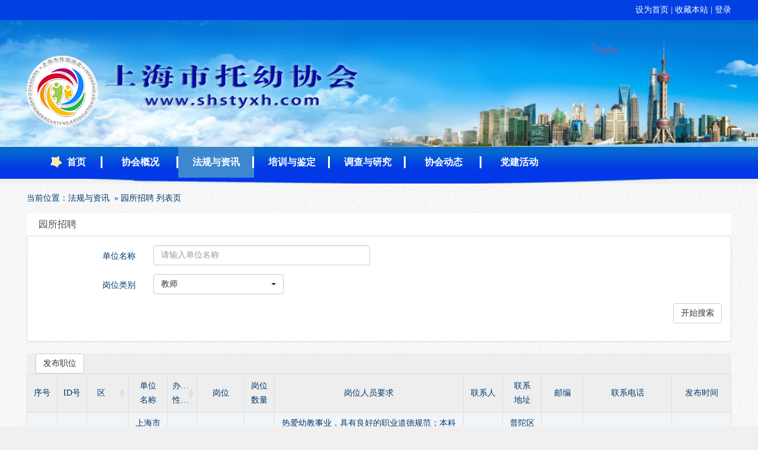

--- FILE ---
content_type: text/html;charset=UTF-8
request_url: http://www.shstyxh.com/shtyxh/index/offers?offertypeid=1
body_size: 19920
content:
<!doctype html>
<html>
<head>
<meta http-equiv="Content-Type" content="text/html; charset=utf-8" />
<meta http-equiv="pragma" content="no-cache">
<meta http-equiv="cache-control" content="no-cache">
<meta http-equiv="expires" content="0">
<meta name="Keywords" content="上海市托幼协会,上海托幼协会,上海幼协会" />
<meta name="Description" content="上海市托幼协会是经上海市教育委员会同意，上海市社会团体管理局核准登记，取得法人资格的行业性、自律性的非营利性社会组织,上海市托幼协会的宗旨是：遵守宪法、法律、法规和国家政策，践行社会主义核心价值观，遵守社会道德风尚" />
<meta name="360-site-verification" content="5df0e2ec9dfe4d9ade1bf3af10ffe1af" />
<meta name="sogou_site_verification" content="mCNmr98xoJ"/><title>园所招聘_上海市托幼协会</title>
<link rel="shortcut icon" href="http://www.shstyxh.com/fileserver/uploadFile/ico/favicon.ico" />
<link href="/shtyxh/lib/index/css/detail.css" rel="stylesheet" type="text/css" />
<script language="javascript" src="/shtyxh/lib/jquery/jquery.min.js" ></script>

<!-- bootstrap插件 -->
<link rel="stylesheet" href="/shtyxh/lib/bootstrap-3.3.7/css/bootstrap.min.css">
<script src="/shtyxh/lib/bootstrap-3.3.7/js/bootstrap.min.js"></script>

<!-- bootstraptable插件 -->
<link rel="stylesheet" href="/shtyxh/lib/bootstrap-table/css/bootstrap-table.min.css" />
<script src="/shtyxh/lib/bootstrap-table/js/bootstrap-table.min.js"></script>
<script src="/shtyxh/lib/bootstrap-table/locale/bootstrap-table-zh-CN.min.js"></script>

<!-- bootstrapselect插件 -->
<link href="/shtyxh/lib/bootstrap-select/css/bootstrap-select.min.css" rel="stylesheet" />
<script src="/shtyxh/lib/bootstrap-select/bootstrap-select.min.js"></script>
<script src="/shtyxh/lib/bootstrap-select/i18n/defaults-zh_CN.min.js"></script>

<style type="text/css">
.table-striped > tbody > tr:nth-child(2n+1) > td, 
.table-striped > tbody > tr:nth-child(2n+1) > th {
    background-color: rgb(242, 245, 247);
 }
 
table {table-layout: fixed;word-break:break-all; word-wrap:break-all;};
</style>
</head>
<body id="detail">
<link href="/shtyxh/lib/index/css/inc.css" rel="stylesheet" type="text/css" />
<link href="/shtyxh/lib/index/css/my.css" rel="stylesheet" type="text/css" />

<script type="text/javascript">
    // 设置为主页 
    function SetHomeFoot(obj, vrl) {
        try {
            obj.style.behavior = 'url(#default#homepage)';
            obj.setHomePage(vrl);
        } catch(e) {
            if (window.netscape) {
                try {
                    netscape.security.PrivilegeManager.enablePrivilege("UniversalXPConnect");
                } catch(e) {
                    alert("此操作被浏览器拒绝！\n请在浏览器地址栏输入“about:config”并回车\n然后将 [signed.applets.codebase_principal_support]的值设置为'true',双击即可。");
                }
                var prefs = Components.classes['@mozilla.org/preferences-service;1'].getService(Components.interfaces.nsIPrefBranch);
                prefs.setCharPref('browser.startup.homepage', vrl);
            } else {
                alert("您的浏览器不支持，请按照下面步骤操作：1.打开浏览器设置。2.点击设置网页。3.输入：" + vrl + "点击确定。");
            }
        }
    }
    // 加入收藏 兼容360和IE6 
    function shouCangFoot(sURL, sTitle) {
        try {
            window.external.addFavorite(sURL, sTitle);
        } catch(e) {
            try {
                window.sidebar.addPanel(sTitle, sURL, "");
            } catch(e) {
                alert("加入收藏失败，请使用Ctrl+D进行添加");
            }
        }
    }
</script>

<style>
.logo_gh_parent{width:120px;height:120px;float:left;background:url("/shtyxh/lib/index/img/index/tuoyuan.png") no-repeat left top;}
.logo_gh{width:117px;height:117px;margin-top:1px; margin-left:1px;background:url("http://www.shstyxh.com/fileserver/uploadFile/logo/logo.png") no-repeat left top;}
.logo_title{width:600px;height:80px;float:left;}
</style>
<div class="v4incheadertop">
    <div class="v4incheadertop_tel_block">
        <div class="v4incheadertop_tel">
            <p class="cl"></p><p class="cr" style="float:right">
            	<a href="javascript:void(0)" onclick="javascript:SetHomeFoot(this,&#39;http://www.shstyxh.com/shtyxh&#39;)" title="" style="color:#fff"> 设为首页 </a><span class="spe"> | </span> 
			 	<a href="javascript:void(0)" onclick="javascript:shouCangFoot(&#39;http://www.shstyxh.com/shtyxh&#39;,&#39;上海市托幼协会&#39;)" title="" style="color:#fff"> 收藏本站 </a> <span class="spe"> | </span>
			 	<a href="/shtyxh/index/loginPage"  style="color:#fff">登录</a>
			</p>
        </div>
    </div>
    <div class="v4incheadertop_logosearch_block2">
        <div class="v4incheadertop_logosearch">
        <div class="searcharea1">
        	<div class="logo_gh_parent" style="margin-top:60px">
	            <a href="/shtyxh"><div class="logo_gh" style="">
	           		
	            </div></a>
	        </div>
            <div class="logo_title"  style="margin:70px 0 0 10px">
            			<a href="/shtyxh"><img src="/shtyxh/resources/images/header/title.png" height="80"/></a>
            </div>
        </div>

<!--         <div class="searcharea2"> -->
<!--             <div class="sangong_bl"></div> -->

<!--         </div> -->
        </div>
    </div>
    <div class="v4incheadertop_nav_block">
        <div class="v4incheadertop_nav">
            <ul class="v4incheadertop_nav_ls">
              	<li   id="ch_index" >
              		<div class="fst">
	              		<a href="/shtyxh" >首页</a>
              		</div>
              	</li> <!-- class="fst"-->
                <li  id="ch_xhgk" ><a href="/shtyxh/index/xhgk" >协会概况</a>
                  <ul>
							<li  ><a href="/shtyxh/index/xhgk?typeid=8">协会简介</a></li> 
							<li  ><a href="/shtyxh/index/xhgk?typeid=10">协会章程</a></li> 
							<li  ><a href="/shtyxh/index/xhgk?typeid=11">历届理事</a></li> 
							<li  ><a href="/shtyxh/index/xhgk?typeid=12">历史沿革</a></li> 
							<li  ><a href="/shtyxh/index/xhgk?typeid=13">大事记</a></li> 
							<li  ><a href="/shtyxh/index/xhgk?typeid=14">协会简报</a></li> 
							<li  ><a href="/shtyxh/index/xhgk?typeid=15">会员单位</a></li> 
							<li  ><a href="/shtyxh/index/xhgk?typeid=16">联系方式</a></li> 
                  </ul>
                </li>
                <li id="ch_zxzx"  class="actv" ><a href="/shtyxh/index/news" >法规与资讯</a>
                <ul>
							<li><a href="/shtyxh/index/news/typeList?typeid=17">政策法规</a></li>
							<li><a href="/shtyxh/index/news/typeList?typeid=18">政策解读</a></li>
							<li><a href="/shtyxh/index/news/typeList?typeid=19">专家观点</a></li>
							 <li><a href="/shtyxh/index/offers">园所招聘</a></li>
							<li><a href="/shtyxh/index/news/typeList?typeid=31">信息传递</a></li>
                </ul>
                </li>
                <li id="ch_pxyjd" ><a href="/shtyxh/index/jdypx" >培训与鉴定</a>
	                <ul>
	               		 <li><a href="/shtyxh/index/jdypx/gwpx">岗位培训</a>
	               		 		<ul>
				                		<li><a href="/shtyxh/index/jdypx/gwpx?typeid=34">学前专业培训</a></li>
				                		<li><a href="/shtyxh/index/jdypx/gwpx?typeid=33">致立培训</a></li>
	               		 		</ul>
	               		 </li> 
	               		 <li><a href="/shtyxh/index/assessmentTypeList">资质鉴定</a>
	               		 		<ul>
	               		 				<li><a href="/shtyxh/index/assessmentTypeList?typeid=21">一级园验收</a></li>
	               		 		</ul>
	               		 </li> 
	               		 <li><a href="/shtyxh/index/jdypx/typeList?typeid=24">其他培训</a>
	               		 </li> 
	               		 <li><a href="/shtyxh/index/jdypx/typeList?typeid=41" style="font-size:14px;padding:5px">职业技能等级认定</a>
	               		 </li> 
	                </ul>
                </li>
                <li id="ch_dcyyj" ><a href="/shtyxh/index/dcyyj" >调查与研究</a>
                 		<ul>
									<li><a href="/shtyxh/index/dcyyj/typeList?typeid=27">萌芽计划项目</a></li>
									<li><a href="/shtyxh/index/dcyyj/typeList?typeid=35">科研成果</a></li>
	                	</ul>
                 </li>
                 <li id="ch_xhdt" ><a href="/shtyxh/index/xhdt" >协会动态</a>
                  		<ul>
									<li><a href="/shtyxh/index/xhdt/typeList?typeid=30">公告通知</a></li>
									<li><a href="/shtyxh/index/xhdt/typeList?typeid=28">协会活动</a></li>
									<li><a href="/shtyxh/index/xhdt/typeList?typeid=29">会员活动</a></li>
								 	<li><a href="/shtyxh/index/xhdt/typeList?typeid=45">合作项目</a>
				               		 		<ul>
							                		<li><a href="/shtyxh/index/xhdt/typeList?typeid=42">幼儿口腔保健</a></li>
							                		<li><a href="/shtyxh/index/xhdt/typeList?typeid=44">安徒生文化艺术节</a></li>
				               		 		</ul>
				               		 </li> 
	                	</ul>
                  </li>
                  <li id="ch_djhd" class="nav_end"  ><a href="/shtyxh/index/djhd" >党建活动</a>
	                    <ul>
									<li><a href="/shtyxh/index/djhd/typeList?typeid=36">党建活动</a></li>
	                	</ul>
                  </li>
            </ul>
        </div>
    </div>
    <div class="clb"></div>
</div>
<div class="main">
<div class="main_container">


<div class=" mt13">
	<div class="wz_block">
	    <div class="vF_deail_currentloc">
	        <p>当前位置：<a href="/shtyxh/index/news" title="法规与资讯" class="CurrChnlCls">法规与资讯</a>
	        &nbsp;&raquo;&nbsp;园所招聘 列表页</p>
	    </div>
	
	

	
	
	    <div class="vF_detail_relcontent mt13">
		    <h2><p>园所招聘</p></h2>
		    
		    
   			<div class="nr_box">
				<div class="panel panel-default">
		            <div class="panel-body">
		                <form role="form" id="searchForm" class="form-horizontal">
		                    <div class="form-group">
		                    		<label class="col-sm-2 control-label" for="unitname">单位名称</label> 
		                           	<div class="col-md-4">
		                           		<input type="text" class="form-control" id="unitname" name="unitname" placeholder="请输入单位名称">
		                           	</div>
		                    </div>
		                     <div class="form-group">
		                    		<label class="col-sm-2 control-label" for="offertypeid">岗位类别</label> 
		                           	<div class="col-md-4">
		                           		<select class="selectpicker" id="offertypeid">
		                           			<option value="-1">所有</option>        
										    	<option value="1">教师</option>     
										    	<option value="2">保育员</option>     
										    	<option value="3">营养员</option>     
										    	<option value="4">保健员</option>     
										</select>
		                           	</div>
		                           	<script>
		                           		$('.selectpicker').selectpicker('val', '1');
		                           	</script>
		                    </div>
		                     <div class="form-group" >
		                        	 <div class="col-md-12"> <button type="button" id="searchBtn" class="btn btn-default pull-right">开始搜索</button></div>
		                    </div>
		                </form>
		            </div>
		        </div>
			</div>
		    
		    <div class="vF_detail_relcontent_lst">
		    	<div class="form-group" >
		               <div class="col-md-12"> <button type="button" id="toAdminBtn" class="btn btn-default pull-left">发布职位</button></div>
		        </div>
		        <table id="table"></table>
		    </div>
		</div>
			<script>
			  //得到查询的参数
				   function queryParams(params) {
				        var temp = {   //这里的键的名字和控制器的变量名必须一直，这边改动，控制器也需要改成一样的
		        		    pageSize: params.limit, // 每页要显示的数据条数
			                offset: params.offset, // 每页显示数据的开始行号
			                sort: params.sort, // 要排序的字段
			                sortOrder: params.order, // 排序规则
			                unitname: $("#unitname").val(),
			                offertypeid: $("#offertypeid").val()
				        };
				        return temp;
				    };
				    $("#searchBtn").click(function() {
		                $('#table').bootstrapTable('refresh');
		            });
				    $("#toAdminBtn").click(function() {
				    	window.open("/shtyxh/admin/main"); 
		            });
					$(function () {
						$("#table").bootstrapTable({ // 对应table标签的id
						      url: "/shtyxh/index/offersList", // 获取表格数据的url
						      cache: false, // 设置为 false 禁用 AJAX 数据缓存， 默认为true
						      striped: true,  //表格显示条纹，默认为false
						      pagination: true, // 在表格底部显示分页组件，默认false
						      pageList: [10, 20], // 设置页面可以显示的数据条数
						      pageSize: 10, // 页面数据条数
						      pageNumber: 1, // 首页页码
						      sidePagination: 'server', // 设置为服务器端分页
							  queryParams:queryParams,
						      responseHandler: function(res) {
					                return {
					                    "total": res.totalProperty,//总页数
					                    "rows": res.results   //数据
					                 };
					          },
						      sortName: 'id', // 要排序的字段
						      sortOrder: 'desc', // 排序规则
						      columns: [{  
				                      title: '序号',//标题  可不加  
				                      width:50,
				                      align: 'center',
				                      valign: 'middle',
				                      formatter: function (value, row, index) {  
			//	                           return index+1;  
				  							 var pageSize=$('#table').bootstrapTable('getOptions').pageSize;//通过表的#id 可以得到每页多少条
				               				 var pageNumber=$('#table').bootstrapTable('getOptions').pageNumber;//通过表的#id 可以得到当前第几页
				               				 return pageSize * (pageNumber - 1) + index + 1;    //返回每条的序号： 每页条数 * （当前页 - 1 ）+ 序号
				                      }  
				                  }, {
						              field: 'id',
						              title: 'ID号',
						              align: 'center',
						              valign: 'middle',
						              width:50,
						              formatter:function(value,row,index) {
										  return value;
						              }
						          }, {
						              field: 'kgcanton.cantonname',
						              title: '区',
						              width:70,
						              align: 'center',
						              sortable : true,
						              sortName : 'cantonid',
						              valign: 'middle'
						          }, {
						              field: 'unitname',
						              title: '单位<br/>名称',
						              align: 'center',
						              valign: 'middle'
						          }, {
						              field: 'kgUnitType.unittypename',
						              title: '办园<br/>性质',
						              width:50,
						              sortable : true,
						              sortName : 'unittypeid',
						              align: 'center',
						              valign: 'middle'
						          }, {
						              field: 'kgOffersType.offertypename',
						              title: '岗位',
						              width:80,
						              align: 'center',
						              valign: 'middle'
						          }, {
						              field: 'offercount',
						              title: '岗位</br>数量',
						              width:50,
						              align: 'center',
						              valign: 'middle'
						          }, {
						              field: 'content',
						              title: '岗位人员要求',
						              width:320,
						              align: 'center',
						              valign: 'middle'
						          }, {
						              field: 'contactperson',
						              title: '联系人',
						              align: 'center',
						              valign: 'middle'
						          }, {
						              field: 'contactposition',
						              title: '联系<br/>地址',
						              align: 'center',
						              valign: 'middle'
						          }, {
						              field: 'zipcode',
						              title: '邮编',
						              width:70,
						              align: 'center',
						              valign: 'middle'
						          }, {
						              field: 'contacttel',
						              title: '联系电话',
						              width: 150,
						              align: 'center',
						              valign: 'middle'
						          }, {
						              field: 'publishdate',
						              title: '发布时间',
						              width:100,
						              align: 'center',
						              valign: 'middle'
						          }
						      ],
						      onLoadSuccess: function(){  //加载成功时执行
						            console.info("加载成功");
						      },
						      onLoadError: function(){  //加载失败时执行
						            console.info("加载数据失败");
						      },
						      onClickRow: function (row) { 
						    	  
				              }
						})
						
						
						$('#table').on('click-row.bs.table', function (e, row, element) {
								//$(element).css({"color":"blue","font-size":"16px;"});
// 									console.log(row);
								
							});
					})
					</script>
	</div>
</div>


    </div>
</div>
<!-- 页脚 S-->
<div id="footer">
	<div class="copyright">
		<div class="link">友情链接：
								<a href="http://www.age06.com" target="_blank">上海学前教育网</a>&nbsp;&nbsp;&nbsp;
			
		</div>
		<div class="siteWidth">
				版权所有：copyright &copy 上海市托幼协会<br>
		</div>
		<div class="siteWidth">
			<span style="float: center; height: 20px; line-height: 20px; margin: 0px 0px 0px 5px; color: #ffffff;">
			
			<a target="_blank" href="http://www.beian.gov.cn/portal/registerSystemInfo?recordcode=31010602004166" style="display:inline-block;text-decoration:none;height:20px;line-height:20px;">
			<img src="/shtyxh/resources/images/footer/police.png" style="float:left;"/>
				沪公网安备 31010602004166号
			</a>
			
			<a target="_blank" href="http://beian.miit.gov.cn"
				style="display: inline-block; text-decoration: none; height: 20px; line-height: 20px;">
<!-- 				<img src="/shtyxh/lib/index/img/batb.png" -->
<!-- 				style="float: left;" /> -->
			|	沪ICP备18038981号 </a>
			<br />
			&nbsp;&nbsp;&nbsp;&nbsp;累计访问量:7265859</span>
		</div>

		<div class="footerLinks"></div>
	</div>
</div>
<script>
var _hmt = _hmt || [];
(function() {
  var hm = document.createElement("script");
  hm.src = "https://hm.baidu.com/hm.js?0b3d30bd4c078638c3dd7e2e6258f975";
  var s = document.getElementsByTagName("script")[0]; 
  s.parentNode.insertBefore(hm, s);
})();
</script>

</body>
</html>

--- FILE ---
content_type: text/css;charset=UTF-8
request_url: http://www.shstyxh.com/shtyxh/lib/index/css/detail.css
body_size: 34868
content:
@charset "utf-8";
html,body,div,span,applet,object,iframe,h1,h2,h3,h4,h5,h6,p,blockquote,pre,a,abbr,acronym,address,big,cite,code,del,dfn,em,img,ins,kbd,q,s,samp,small,strike,strong,sub,sup,tt,var,b,u,i,center,dl,dt,dd,ol,ul,li,fieldset,form,label,legend,table,caption,tbody,tfoot,thead,tr,th,td,article,aside,canvas,details,embed,figure,figcaption,footer,header,hgroup,menu,nav,output,ruby,section,summary,time,mark,audio,video{border:0;font-size:100%;font:inherit;vertical-align:baseline;margin:0;padding:0}
article,aside,details,figcaption,figure,footer,header,hgroup,menu,nav,section{display:block}
body,a{line-height:24px;font:14px "\5B8B\4F53";font-family:"Microsoft YaHei","微软雅黑","黑体";>font-family:"simhei","黑体";color:#02396F;}
ol,ul{list-style:none}
blockquote,q{quotes:none}
blockquote:before,blockquote:after,q:before,q:after{content:none}
table{border-collapse:collapse;border-spacing:0}
body{background:#f0f0f0;}

.clearfix, .vF_z, .header, .footer, .area-sub, .area-main { *zoom:1;}
.vF-zcfg-zswd:after,.vF-srch-adv:after,.clearfix:after, .area:after, .header:after, .footer:after, .content:after, .area-sub:after, .area-main:after, .main-col-10:after, .main-col-9:after, .tab-con:after,vF_z:after,.vF_B_tit:after,.vF_pad:after,.nav_bottom:after,.vF_R_r1:after{ display:block; overflow:hidden; clear:both; height:0; visibility:hidden; content:"."; }

.blank1 { clear:both; height:1px; overflow:hidden; display:block; }
.blank1g { clear:both; height:1px; overflow:hidden; display:block; background:#cbcbcb }
.blank2r { clear:both; height:2px; overflow:hidden; display:block; background:#aa0b10 }
.blank12 { clear:both; height:12px; overflow:hidden; display:block; }
.blank10 { clear:both; height:10px; overflow:hidden; display:block; }
.blank8 { clear:both; height:8px; overflow:hidden; display:block; }
.blank37 { clear:both; height:37px; overflow:hidden; display:block; }
.blank20 { clear:both; height:20px; overflow:hidden; display:block; }
.blank15 { clear:both; height:15px; overflow:hidden; display:block; }
.blank_srch { clear:both; height:60px; overflow:hidden; display:block; }

.ml10{margin-left:10px}
.ml12{margin-left:12px}
.ml15{margin-left:15px}
.ml24{margin-left:24px}
.ml20{margin-left:20px}
.ml67{margin-left:67px}
.ml92{margin-left:92px}
.mt5{margin-top:5px}
.mt10{margin-top:10px}
.mt12{margin-top:12px}
.mt13{margin-top:13px}
.mt14{margin-top:13px}
.mt15{margin-top:15px}
.mt20{margin-top:20px}
.mt23{margin-top:23px}
.mt25{margin-top:25px}
.mt30{margin-top:30px}
.mt48{margin-top:48px}
.mt200{margin-top:500px}
.mb10{margin-bottom:10px}
.mb15{margin-bottom:15px}
.w210{width:210px}
.clb{clear:both;}

/*
 *font-family:"Microsoft YaHei","微软雅黑","黑体";>font-family:"simhei","黑体";color:#02396F;
 */


/*网站头部*/
.top,.main,.footer{float:left}
.top{width:100%;}
.top_tel_block,.top_logosearch_block,.top_nav_block{width:100%;min-width:1190px;}
.top_tel,.top_logosearch,.top_nav{width:1190px;margin:0 auto}
.top_tel_block{background:#0082d4;height:34px;}
.top_tel p.cl,.top_tel p.cr{line-height:34px;color:#fff}
.top_tel p.cl{width:500px;text-align: left;float:left}
.top_tel p.cr{width:500px;text-align: right;float:left}

.top_logosearch_block{background:#008ae1;height:157px}
.top_logosearch_block2{background:#008ae1;height:114px;min-width:1190px;}
.logo{width:388px;height:76px;float:left;background:url("../img/logo.gif") no-repeat left top}
.logo_gh{width:388px;height:80px;float:left;background:url("../img/logo_new.gif") no-repeat left top}
.logo a.ccgp{display:block;width:388px;height:28px;float:left}
.logo a.ccgp2{display:block;width:60px;height:28px;float:left}
.logo a.gmfw{display:block;width:328px;height:28px;float:right}
.logo a.ccgp3{display:block;width:328px;height:28px;float:right}

.searcharea{width:612px;height:157px;float:left;background:url(../img/cloud.gif) no-repeat right bottom;}
.searcharea2{width:612px;height:114px;float:left;background:url(../img/cloud.gif) no-repeat right bottom;}
.sangong_bl{width:420px;height:33px;float:left;background:url(../img/sangong.gif) no-repeat top center;margin-left:134px;margin-top:50px;display:none}
.search_bl{width:420px;height:40px;float:left;margin-left:134px}

.top_nav_block{background:#005496;height:48px;box-shadow:0px 0px 8px #006baf;}

.top_nav_ls{width:100%;list-style:none;}
.top_nav_ls li{width:148px;height:48px;background:#005495;float:left;text-align:center}
.top_nav_ls li.fst{width:112px;}
.top_nav_ls li.actv{background:#3d87d1}
.top_nav_ls a{color:#fff;line-height:48px;font-size:16px;font-weight:bolder;text-decoration: none;}

/*main*/
/* .main{width:100%;background:#f0f0f0;} */
.main{width:100%;background:url("../img/background.png")}
.main_container{width:1190px;margin:0 auto;}

.main_left_block{width:830px;float:left;}
.main_right_block{width:350px;margin-left:10px;float:left}

.mainLeft_right_block{width:830px;margin-left:10px;float:left}
.mainLeft_left_block{width:350px;float:left;}


.wz_block,.banner_block{width:100%;float:left}

.vF_deail_currentloc{width:100%;float:left;}
.vF_deail_currentloc a{text-decoration:none}
.vF_deail_currentloc a:hover{text-decoration:underline;color:#ba2636}
.vF_picdetail_currentloc{width:100%;float:left}
.vF_picdetail_currentloc a{text-decoration:none}
.vF_picdetail_currentloc a:hover{text-decoration:underline;color:#ba2636}
.vF_picdetail_main{width:100%;background:#fff;float:left}
.picdetail_block{margin-top:15px;}

.vF_deail_maincontent{width:100%;background:#fff;float:left;margin-top:10px}
.vF_detail_relcontent{float:left;width:100%}
.vF_detail_relcontent h2{width:100%;background:#fff;}
.vF_detail_relcontent h2 p{margin-left:20px;color:#4d4d4d;line-height:38px;font-size:16px;font-weight:500px;}

/* .vF_detail_relcontent_lst{width:100%;background:#f8f8f8;float:left} */
.vF_detail_relcontent_lst{width:100%;background:#eee;float:left}
.vF_detail_relcontent_lst ul{margin:10px 10px 10px 20px}



/*content*/
.vF_detail_main{width:98%;margin:20px 0 10px 10px;float:left;}
.vF_detail_header{float:left;margin:0;width:100%}
.vF_detail_header h2{font-size:26px;line-height:36px;font-weight:bolder;color:#383940;word-wrap:break-word;margin-bottom:20px;margin-top:20px;width:98%;text-align:center;}
.vF_detail_header p{font-size:12px;line-height:30px;color:#707070;}
.vF_detail_content_container{width:780px;margin:0 auto;float:left;margin-left:95px;}
/* .vF_detail_content {width:100%;margin:10px 15px 10px 10px;line-height:32px;font-size:16px;color:#383838;border-top:1px solid #ddd;padding-top:22px;float:left} */
.vF_detail_content {width:100%;line-height:32px;font-size:16px;color:#383838;border-top:1px solid #ddd;float:left}
.vF_detail_content strong{font-weight:bolder;}
 /*.vF_detail_content p{margin-top:5px;margin-bottom:22px;}5px*/
.vF_detail_content img{max-width:600px;height:auto;}
.tc{text-align:center;}
h2.tc{margin-top:30px}



.tab-con{display:none;float:none}

.vF_t3{width:379px;margin:0 auto;}
.vF_t3 ul{float:left}
.vF_t3 p{float:left;}

.vF_title_bar2 { height:45px;position:relative;background:#fff;border-bottom:1px solid #e1e1e1;}/*background:#f5f5f5;通栏加上背景色*/
.vF_title_bar2 h2 {color:#005495;float:left; line-height:45px;  text-align:center; font-size:14px;font-weight:bolder;width:120px;height:40px}
.vF_title_bar2 h2 a{color:#333;text-decoration:none;font-size:14px;line-height:45px;}
.ui_til4_tab_u {   width: 80px; height:45px; line-height:45px; text-align:center; font-size:14px; font-weight:normal; border-bottom:1px solid #fff;}
.vF_title_bar2 p{line-height:45px;margin-left:15px;float:left}
.vF_title_bar2 ul{float:left;width:310px;}

/*border-left:1px solid #D3D3D3;border-right:1px solid #D3D3D3;*/
.vF_title_bar2 h2.current2 {border-bottom:2px solid #bf0d0d; height:41px;position:relative; _margin-bottom:1px; color:#1f376d;}
.vF_title_bar2 h2.current2 a{font-size:18px;font-weight:bolder;color:#1f376d;text-decoration:none;line-height:45px;}

.vF_title_bar2 h2.word8{width:170px}
.vF_title_bar2 h2.word4{width:88px}
.vF_title_bar2 h2.word5{width:110px}



.vF_title_bar3 { height:45px;position:relative;background:#fff;float:left}/*background:#f5f5f5;通栏加上背景色*/
.vF_title_bar3 h2 {color:#005495;float:left; line-height:30px;  text-align:center; font-size:18px;font-weight:bolder;width:120px;height:30px;}
.vF_title_bar3 h2 a{color:#333;text-decoration:none;font-size:18px;line-height:30px;}
.ui_til4_tab_u {   width: 80px; height:45px; line-height:30px; text-align:center; font-size:14px; font-weight:normal; border-bottom:1px solid #fff;}
.vF_title_bar3 p{line-height:30px;margin-left:15px;float:left}
.vF_title_bar3 ul{float:left;width:310px;}
/*border-left:1px solid #D3D3D3;border-right:1px solid #D3D3D3;*/
.vF_title_bar3 h2.current2 {border-bottom:2px solid #bf0d0d; height:31px;position:relative; _margin-bottom:1px; color:#1f376d;background:#eee}
.vF_title_bar3 h2.current2 a{font-size:18px;font-weight:normal;color:#1f376d;text-decoration:none;line-height:30px;}

.vF_title_bar3 h2.word8{width:170px}
.vF_title_bar3 h2.word4{width:88px}
.vF_title_bar3 h2.word5{width:110px}



.c_list{overflow: hidden}
.c_list li{font-size:14px;line-height:30px;height:30px;overflow:hidden}
.c_list li a{color:#333;text-decoration:none}
.c_list li a:hover{text-decoration:underline;color:#ba2636;}

.c_list_bidtype{margin-left:3px;float:left;margin-top:3px;height:30px;width:100%}
.c_list_bidtype li{font-size:14px;float:left;line-height:15px;margin-left:5px;}
.c_list_bidtype li a{color:#6c6c6c;text-decoration:none}
.c_list_bidtype li a:hover{color:#fff;text-decoration:none;background:#cc0000;}

.c_list_tat{overflow: hidden;position:relative}
.c_list_tat li{font-size:14px;line-height:30px;height:30px;overflow:hidden;background:url(../img/spr.gif)/*tpa=http://www.ccgp.gov.cn/img/spr.gif*/ no-repeat; background-position: 0 2px;padding-left:10px;}
.c_list_tat li a{color:#333;text-decoration:none;overflow:hidden;line-height:30px}/*width:580px;*/
.c_list_tat li a:hover{text-decoration:underline;color:#ba2636;}
.c_list_tat li span{position:absolute;right:10px;line-height:30px;font-family:Verdana, Geneva, sans-serif;font-size:11px}


/*
.vF_title_bar2 h2.first{border-left:1px solid #e1e1e1;}
*/


.vF_banner{width:698px;height:98px;}
.bx_log{background:url(../img/sys_gg_bg.gif)/*tpa=http://www.ccgp.gov.cn/img/sys_gg_bg.gif*/ no-repeat top left #2b7ecc;height:60px}
.banner1{background:url(../img/banner1.gif)/*tpa=http://www.ccgp.gov.cn/img/banner1.gif*/ no-repeat top left}
.banner2{background:url(../img/banner2.gif)/*tpa=http://www.ccgp.gov.cn/img/banner2.gif*/ no-repeat top left}
.banner3{height:251px}
.bx_log p{float:left;font-size:20px;color:#fff;line-height:60px}
.bx_log p.dlzc a{font-size:16px;color:#fff;font-decoration:none}
.bx_log p.dlzc a:hover{font-decoration:underline}
.bx_log p.dlzc{font-size:16px}


.newslist_bl_nor{width:349px;background:#fff;float:left;}
.vF_t2{width:314px;margin:0 auto;}
.vF_t8{width:292px;overflow:hidden;float:left}
.vF_t2 ul{float:left}
.vF_t2 p{float:left;}
.vF_title_bar_nor { height:45px;position:relative;background:#fff;border-bottom:1px solid #e1e1e1}/*background:#f5f5f5;通栏加上背景色*/
.vF_title_bar_nor h2 {color:#005495;float:left; line-height:45px;  text-align:center; font-size:18px;font-weight:bolder;width:120px;}
.vF_title_bar_nor h2 a{color:#333;text-decoration:none;font-size:18px;line-height:45px;}
.ui_til4_tab_u {  border-top:3px solid #fff; width: 80px; height:45px; line-height:45px; text-align:center; font-size:14px; font-weight:normal; border-bottom:1px solid #fff;}
.vF_title_bar_nor p{line-height:45px;margin-left:15px;float:left}
.vF_title_bar_nor ul{float:left;width:279px;}
/*border-left:1px solid #D3D3D3;border-right:1px solid #D3D3D3;*/
.vF_title_bar_nor h2.current2 {border-bottom:2px solid #bf0d0d; height:41px;position:relative; _margin-bottom:1px; color:#1f376d;}
.vF_title_bar_nor h2.current2 a{font-size:18px;font-weight:bolder;color:#1f376d;text-decoration:none;line-height:45px;}




/*footer*/
.footer{width:100%;}
.footer_links{width:1190px;margin:0 auto;background:#000;height:10px}
.newslist_bl_links{width:1190px;background:#fff;float:left;}
.vF_t9{width:1190px;margin:0 auto;}
.vF_t9 ul{float:left}
.vF_t9 p{float:left;}


.vF_title_bar_links { height:37px;position:relative;background:#e8e8e8;}/*background:#f5f5f5;通栏加上背景色*/



.vF_title_bar_links h2 {color:#005495;float:left; line-height:37px;  text-align:center; font-size:14px;font-weight:bolder;width:150px; background:url("../img/link2.gif")/*tpa=http://www.ccgp.gov.cn/img/link2.gif*/ no-repeat top left;background-position:120px 15px}
.vF_title_bar_links h2 a{color:#333;text-decoration:none;font-size:14px;line-height:37px;}
.ui_til5_tab_u { width: 180px; height:37px; line-height:37px; text-align:center; font-family: "\5B8B\4F53", serif; font-size:14px; font-weight:normal; }

.vF_title_bar_links h2.links_area1{width:180px;background:url("../img/link2.gif")/*tpa=http://www.ccgp.gov.cn/img/link2.gif*/ no-repeat top left #e8e8e8;background-position:150px 15px}
.vF_title_bar_links h2.links_area2{width:180px;background:url("../img/link2.gif")/*tpa=http://www.ccgp.gov.cn/img/link2.gif*/ no-repeat top left #e8e8e8;background-position:150px 15px}

ul.links li{float:left;width:210px; margin-left:30px;text-align:center;}



.vF_title_bar_links h2.current2 a{font-size:14px;font-weight:bolder;color:#1f376d;text-decoration:none;line-height:37px;}
.vF_title_bar_nor h2 a{color:#333;text-decoration:none;font-size:18px;line-height:37px;}
.copyright_bl{width:1190px;margin:0 auto;}
.vF_cp{width:1190px;margin:0 auto;text-align:center;height:70px;float:left;background:#ccc;color:#333;}
.vF_cp p{width:1190px;float:left;margin-top:20px;font-size:14px;line-height:24px;}

.vT_cp p{color:#333;font-size:12px;line-height:60px;text-align:center}
.vF_cp span{font-family:Verdana, Geneva, sans-serif;font-size:11px}

.vF_cp a,.vT_cp a{color:#333;text-decoration: none}
.vF_cp a:hover,.vT_cp a:hover{text-decoration: underline;color:#ba2636}


.jiucuo{width:110px;height:55px;float:left;margin-top:10px;margin-left:10px}
.dzjg{width:80px;height:80px;float:left;margin-left:10px}

.vF_title_bar_links h2.current3 {background:url("../img/link1.gif")/*tpa=http://www.ccgp.gov.cn/img/link1.gif*/ no-repeat top left #fff;background-position:150px 15px}


.main_right_cbl{width:100%;background:#fff;float:left}


.main_right_cbl ul li.jyxtlinks{width:259px;height:59px;background:#fff;border:1px solid #e0e0e0;margin: 0 auto;margin-top:11px;}
.main_right_cbl ul li.jyxtlinks p{font-size:14px;line-height:18px;color:#333;}

.main_right_cbl h2{font-size:18px;font-weight:500;color:#005495;line-height:34px;margin-left:18px;margin-top:8px;}
.main_right_cbl h2 a{font-size:18px;font-weight:500;color:#005495;line-height:34px;text-decoration:none}
.main_right_cbl h2 a:hover{color:#005495;text-decoration:underline}



.dzzwlinks img{margin-left:10px}
.main_right_cbl ul.dffwlinks{margin-left:7px;margin-top:8px;margin-bottom:10px;float:left}

.main_right_cbl ul.dffwlinks li{width:44px;height:28px;float:left;margin-left:2px;text-align:center;line-height:24px}
.main_right_cbl ul.dffwlinks li a{width:44px;height:24px;color:#333;text-decoration:none;display:block;line-height:24px}
.main_right_cbl ul.dffwlinks li a:hover{width:44px;height:24px;color:#02396f;background:#d5eef5;display:block;line-height:24px;border-radius:3px}

.main_right_cbl ul.tpjjlinks {width:265px;height:173px;float:left;margin-left:13px}
.main_right_cbl ul.tpjjlinks li {width:265px;height:173px;margin:0 auto;background:#456}

.main_right_cbl h2.tpjj{float:left;width:100px;}
.tpjj_btn{margin-left:120px;margin-top:15px}
.tpjj_btn{float:left}



.flexslider{position:relative;width:390px;height:285px;overflow:hidden;zoom:1;}
.flex-viewport{max-height:2000px;-webkit-transition:all 1s ease;-moz-transition:all 1s ease;transition:all 1s ease;}
.flexslider .slides{zoom:1;}
.flex-direction-nav a{width:60px;height:90px;line-height:99em;overflow:hidden;margin:-60px 0 0;display:block;background:url(../img/picnews3.jpg)/*tpa=http://www.ccgp.gov.cn/img/picnews3.jpg*/ no-repeat;position:absolute;top:50%;z-index:10;cursor:pointer;opacity:0;filter:alpha(opacity=0);-webkit-transition:all .3s ease;}
.flex-direction-nav .flex-next{background-position:0 -90px;right:0;}
.flex-direction-nav .flex-prev{left:0;}
.flexslider:hover .flex-next{opacity:0.8;filter:alpha(opacity=25);}
.flexslider:hover .flex-prev{opacity:0.8;filter:alpha(opacity=25);}
.flexslider:hover .flex-next:hover, .flexslider:hover .flex-prev:hover{opacity:1;filter:alpha(opacity=50);}
.flex-control-nav{width:100%;position:absolute;bottom:30px;text-align:center;}
.flex-control-nav li{margin:0 5px;display:inline-block;zoom:1;*display:inline;}
.flex-control-paging li a{background:url(../img/dot.png)/*tpa=http://www.ccgp.gov.cn/img/dot.png*/ no-repeat 0 -16px;display:block;height:16px;overflow:hidden;text-indent:-99em;width:16px;cursor:pointer;}
.flex-control-paging li a.flex-active{background-position:0 0;}

.word_bg{position:absolute;height:24px;width:390px;background:#111;text-align:center;top:260px;border-top:1px solid #3b3b3b;}
.word_bg p{color:#fff;font-size:14px;line-height:24px;}

.vT-cht-section-picnews{width:383px;float:left;}
.vF-cht-section-newsblock{width:617px;border-top:2px solid #aa0b0f;float:left;background:#fff}
.vT-zcfg-cgf-t{width:617px;float:left;margin-left:15px}
.vT-zcfg-cgf-t-pic{width:298px;height:31px;margin-left:150px;margin-top:10px;background:red}
.vT-zcfg-cgf-t p.shuoming{color:#878787;line-height:28px;text-align: center}
.vT-zcfg-cgf-con {width:580px;height:160px; overflow:hidden;overflow-y:auto;margin:0 auto;margin-top:5px;padding-right:15px;float:left;margin-left:15px}
.vT-zcfg-cgf-con p{color:#333;font-size:12px;line-height:21px;margin:5px 15px 0 15px;text-align:left;}

.vT-chs-section-content-con{margin:2px;background: #fff}

.vT-chs-section-content-list{margin-left:5px;}
.vT-chs-section-content-list li{font-size:12x;line-height:27px;background:url(spr.png)/*tpa=http://www.ccgp.gov.cn/css/spr.png*/ no-repeat; background-position: 0 0;padding-left:10px}
.vT-chs-section-content-list li a{text-decoration: none;color:#333;}
.vT-chs-section-content-list li a:hover{text-decoration:underline;color:#ba2636;}

.vT-chs-section-content-list li.sorthead{font-weight:bolder;background:#f8f8f8;margin-left:-5px;color:#CC0000;}
.vT-chs-section-content-list li.sorthead a{color:#CC0000;}

.vT-chs-section-content-con ul.w100{width:120px;float:left;margin-left:15px}

.vF_channeltitle{width:1190px;margin:0 auto;height:73px;float:left}


/*--顶部头条公用部分--*/
.vT-cht-xw-more,.vT-cht-xw-topic{margin:10px 10px 10px 15px;float:left}
.vT-cht-xw-topic {width:580px;text-align:center;height:110px;margin-top:10px}
.vT-cht-xw-topic h1 a{font-size:18px;line-height:50px;text-align:center;color:#02396f;text-decoration:none;font-weight:normal;}
.vT-cht-xw-topic h1 a:hover{text-decoration:underline;color:#ba2636}
.vT-cht-xw-topic p{font-size:14px;line-height:21px;color:#878787; text-indent: 2em;margin-top:5px;text-align:left}
.vT-cht-xw-topic p a{color:#333;text-decoration:none}
.vT-cht-xw-topic p a:hover{text-decoration: underline;line-height:14px;}
.vT-cht-xw-more{margin-top:20px}
.vT-cht-xw-more-con{width:265px;float:left;}
.xw-more-list li{font-size:14px;line-height:28px;background:url(../img/blue_arrow.gif)/*tpa=http://www.ccgp.gov.cn/img/blue_arrow.gif*/ no-repeat; background-position: 0 9px;padding-left:14px;color:#07519a;}
.xw-more-list li a{color:#333;text-decoration:none}
.xw-more-list li a:hover{color:#ba2636;text-decoration: underline}

img#shows{width:698px;height:193px}


/*GPA*/
/************GPA新版*************/
.wrapper{overflow:hidden}
.gpacontainer{width:1190px;margin:auto; margin-top:13px}
.part1{width:996px;border:1px solid #707070;padding:1px}
.part1top{width:996px;height:78px; background:url(../img/final3_03.gif)/*tpa=http://www.ccgp.gov.cn/img/final3_03.gif*/ no-repeat top left;}
.part1word{width:995px;border:1px solid #ffffff;background-color:#f9f9f9;text-align:left}
.part1word h1{font-size:14px;font-weight:bolder;color:#2b2b2b;line-height:1.2em;margin-bottom:0;padding-bottom:5px;margin-left:8px}
.part1word p{font-size:14px;line-height:20px;color:#2b2b2b; text-indent:2em;margin:0 8px}

.part2_a{width:100%;height:37px; background:url(../img/final3_09.gif)/*tpa=http://www.ccgp.gov.cn/img/final3_09.gif*/ repeat-x; top left;margin-top:8px;float:left}
.part2_a h1{padding:0;margin:0;background:url(../img/final3_07.gif)/*tpa=http://www.ccgp.gov.cn/img/final3_07.gif*/ no-repeat;height:37px;}\
.part2_b {background:#fff;border:1px solid #000;width:100px}
.part2_b img{border:1px solid #dcdddd;float: left;}


.part2_b .none{border:none}
.part2_box{border:1px solid #dcdddd;margin-top:1px;float: left;}
.part2_b{width:100%;float:left;margin-top:1px;background:#fff}
.npart2_b{width:100%;float:left;margin-top:1px;background:#fff}
.npart2_b img{width:478px;height:147px;margin-left:10px}
.part2_b img {border-left:10px solid #fff;border-right:10px solid #fff;margin-left:10px}
.wochujia{padding:0;margin:0;background:url(../img/final4_20.gif)/*tpa=http://www.ccgp.gov.cn/img/final4_20.gif*/ no-repeat;height:37px;}
.guojijiaoliu{padding:0;margin:0;background:url(../img/final3_28.gif)/*tpa=http://www.ccgp.gov.cn/img/final3_28.gif*/ no-repeat;height:37px;}
.guojijiaoliu a{width:950px;height:37px;display:block}
.shichangjingji{padding:0;margin:0;background:url(../img/final3_26.gif)/*tpa=http://www.ccgp.gov.cn/img/final3_26.gif*/ no-repeat;height:37px;}
.shichangjingji a{width:950px;height:37px;display:block}
.chujia{padding:0;margin:0;background:url(../img/final3_20.gif)/*tpa=http://www.ccgp.gov.cn/img/final3_20.gif*/ no-repeat;height:37px;}
.zhidu{padding:0;margin:0;background:url(../img/final3_26.gif)/*tpa=http://www.ccgp.gov.cn/img/final3_26.gif*/ no-repeat;height:37px;}
.jl{padding:0;margin:0;background:url(../img/final3_28.gif)/*tpa=http://www.ccgp.gov.cn/img/final3_28.gif*/ no-repeat;height:37px;}
.jl a{width:476px;height:37px;display:block}
.lk{padding:0;margin:0;background:url(../img/final3_32.gif)/*tpa=http://www.ccgp.gov.cn/img/final3_32.gif*/ no-repeat;height:37px;}
.half{width:476px; overflow:hidden}
.halfright{width:476px; overflow:hidden;float:right}
.cgzd{width:474px;border:1px solid #dcdddd;margin-top:1px;float:left}
.cgzd2{width:100%;border:1px solid #dcdddd;margin-top:1px;float:left}
.gjjl{width:474px;border:1px solid #dcdddd;margin-top:1px}

.gjlist{width:100%;padding-top:10px;height:138px}
.spgl{height:90px}
.gjlist ul{float:left}
.gjlh{float:left}
.gjl li{width:240px;list-style:none;font-size:14px;color:#383838;font-weight:bolder;line-height:30px;height:26px; overflow:hidden;float:left;text-align:center;}
.gjl li a{list-style:none;font-size:14px;color:#383838;font-weight:bolder;line-height:25px;text-decoration:none;width:200px;}
.gjl li a:hover{ text-decoration:underline;color:#383838;}

.nwlist{width:100%;height:138px;padding-top:10px;background:#fff}
.nwlist2{width:45%;height:138px;padding-top:10px;float:left;background:#fff;margin-left:20px}
.nwlist3{width:45%;height:225px;padding-top:10px;float:left;background:#fff;margin-left:20px}

.nlst li{margin-left:15px;list-style:none;font-size:14px;color:#383838;line-height:22px; background:url(../img/maincb001.gif)/*tpa=http://www.ccgp.gov.cn/img/maincb001.gif*/ no-repeat -390px -65px;padding-left:8px;overflow: hidden;white-space: nowrap;*zoom:1;text-overflow:ellipsis; -o-text-overflow:ellipsis;}
.nlst li a{text-decoration:none;color:#383838;}
.nlst li a:hover{ text-decoration:underline;color:#383838;}

.listpart1{width:956px;border:1px solid #dcdddd;padding:1px}
.listpart1 a{display:block;width:956px;height:75px;}
.listpart1top{width:956px;height:75px; background:url(../img/final_second_03.gif)/*tpa=http://www.ccgp.gov.cn/img/final_second_03.gif*/ no-repeat top left;border:0}

.listpart2{width:956px;padding:1px;border:1px solid #dcdddd;float:left;margin-top:1px}
.nation{width:956px; background:url(../img/final_second_08.gif)/*tpa=http://www.ccgp.gov.cn/img/final_second_08.gif*/ no-repeat bottom right;height:66px}
.listpart2_b{ 956px;margin-top:1px;border-top:1px solid #dcdddd;float:left}
.listpart2_bb{ 956px;margin-top:1px;background-color:#f2f6f8;float:left}
.listpart2_innerl{width:477px;border-right:1px solid #fff;float:left;height:360px;margin-top:20px;margin-bottom:20px}
.listpart2_innerr{width:477px;border-left:1px solid #d4d7d9;float:left;height:360px;margin-top:20px;margin-bottom:20px}

.chn{width:230px;margin-top:85px;margin-left:128px;line-height:24px;font-size:14px}
.chn span{font-size:12px}
.eng{width:230px;margin-top:85px;margin-left:128px;line-height:24px;font-family:Georgia, "Times New Roman", Times, serif}
.eng span{font-size:12px}

.usa{background:url(../img/final_second_06.gif)/*tpa=http://www.ccgp.gov.cn/img/final_second_06.gif*/ no-repeat;height:66px;}
.eu{background:url(../img/eu.gif)/*tpa=http://www.ccgp.gov.cn/img/eu.gif*/ no-repeat;height:66px;}
.bd{background:url(../img/bd.gif)/*tpa=http://www.ccgp.gov.cn/img/bd.gif*/ no-repeat;height:66px;}
.jnd{background:url(../img/jnd.gif)/*tpa=http://www.ccgp.gov.cn/img/jnd.gif*/ no-repeat;height:66px;}
.rb{background:url(../img/rb.gif)/*tpa=http://www.ccgp.gov.cn/img/rb.gif*/ no-repeat;height:66px;}
.hg{background:url(../img/hg.gif)/*tpa=http://www.ccgp.gov.cn/img/hg.gif*/ no-repeat;height:66px;}
.hk{background:url(../img/hk.gif)/*tpa=http://www.ccgp.gov.cn/img/hk.gif*/ no-repeat;height:66px;}
.xjp{background:url(../img/xjp.gif)/*tpa=http://www.ccgp.gov.cn/img/xjp.gif*/ no-repeat;height:66px;}
.nw{background:url(../img/nw.gif)/*tpa=http://www.ccgp.gov.cn/img//nw.gif*/ no-repeat;height:66px;}
.ysl{background:url(../img/ysl.gif)/*tpa=http://www.ccgp.gov.cn/img/ysl.gif*/ no-repeat;height:66px;}
.alb{background:url(../img/alb.gif)/*tpa=http://www.ccgp.gov.cn/img/alb.gif*/ no-repeat;height:66px;}
.lzdsd{background:url(../img/lzdsd.gif)/*tpa=http://www.ccgp.gov.cn/img/lzdsd.gif*/ no-repeat;height:66px;}
.rs{background:url(../img/rs.gif)/*tpa=http://www.ccgp.gov.cn/img/rs.gif*/ no-repeat;height:66px;}
.tp{background:url(../img/tp.gif)/*tpa=http://www.ccgp.gov.cn/img/tp.gif*/ no-repeat;height:66px;}

.note{width:300px;margin-top:10px;color:#383838;margin-left:100px;text-align:left}
.part2_box img{margin-left:15px}


.clearfix:after {
visibility: hidden;
display: block;
font-size: 0;
content: " ";
clear: both;
height: 0;
}
.clearfix { display: inline-table; }
/* Hides from IE-mac \*/
* html .clearfix { height: 1%; }
.clearfix { display: block; }
/* End hide from IE-mac */



div.table{margin:0 auto;width:700px;margin-top:20px;display:none;color:#383838;float:left;margin-left:140px;margin-bottom:20px}
div.table table{border-right:1px solid #bfbfbf;border-bottom:1px solid #bfbfbf;width:100%;order-collapse:collapse}
div.table table td{border-left:1px solid #bfbfbf;border-top:1px solid #bfbfbf;empty-cells:show}
div.table tr {}
div.table td {padding:5px;background:#fff;font-size:14px;font-weight:bolder;empty-cells:show}
div.table h5{line-height:24px;font-size:14px;color:#a00000;font-weight:bolder;text-align:center;margin-bottom:15px;}
div.table td.title{text-align:right;background:#F4F4FF;padding-right:3px;font-weight:normal}
div.table td b{line-height:30px}
span.displayArti{color:#fff;cursor:pointer;background:#a00000}

div.sxtable{margin:0 auto;width:700px;margin-top:20px;color:#383838;float:left;margin-left:140px;margin-bottom:20px}
div.sxtable table{border-right:1px solid #bfbfbf;border-bottom:1px solid #bfbfbf;width:100%;order-collapse:collapse}
div.sxtable table td{border-left:1px solid #bfbfbf;border-top:1px solid #bfbfbf;empty-cells:show}
div.sxtable tr {}
div.sxtable td {padding:5px;background:#fff;font-size:14px;font-weight:bolder;empty-cells:show}
div.sxtable h5{line-height:24px;font-size:14px;color:#a00000;font-weight:bolder;text-align:center;margin-bottom:15px;}
div.sxtable td.title{text-align:right;background:#F0F0F0;padding-right:3px;font-weight:normal}
div.sxtable td b{line-height:30px}


/*zcfgSPECIALlist*/
.vF_area{background:#fff;width:100%;float:left}
.vF_zcfg_lst_header{width:100%;height:30px;float:left;margin-top:5px}
.vF_zcfg_lst_header_title{width:465px;background:#f1f1f1;float:left;text-align:center;border-left:1px solid #fff}
.vF_zcfg_lst_header_number{width:139px;background:#f1f1f1;float:left;text-align:center;border-left:1px solid #fff}
.vF_zcfg_lst_header_date{width:90px;background:#f1f1f1;float:left;text-align:center;border-left:1px solid #fff}
.vF_zcfg_lst_header_date p,.vF_zcfg_lst_header_number p,.vF_zcfg_lst_header_title p{line-height:30px;color:#2b2b2b}

.c_list_zcfg{overflow: hidden;position:relative}
.c_list_zcfg li{font-size:14px;line-height:30px;height:30px;overflow:hidden;background:url(../img/spr.gif)/*tpa=http://www.ccgp.gov.cn/img/spr.gif*/ no-repeat; background-position: 0 2px;padding-left:10px;}
.c_list_zcfg li a{color:#333;text-decoration:none;overflow:hidden;line-height:30px}
.c_list_zcfg li a:hover{text-decoration:underline;color:#ba2636;}
.c_list_zcfg li span{position:absolute;right:10px;line-height:30px;font-family:Verdana, Geneva, sans-serif;font-size:11px;color:#6e6e6e}
.c_list_zcfg li span.redfilefwwh{position:absolute;right:80px;font-size:12px;color:#ba2636;width:140px;overflow:hidden;word-break:keep-all;white-space:nowrap;}
.c_list_zcfg li span.redfilenumber{position:absolute;right:80px;font-size:12px;color:#ba2636;width:140px;overflow:hidden;word-break:keep-all;white-space:nowrap;}

.c_list_zcfg li span.gjfg{width:200px;}



/*bidSPECIALlist*/
.c_list_bid{overflow: hidden;position:relative}
.c_list_bid li{font-size:14px;line-height:24px;height:60px;overflow:hidden;background:url(../img/spr.gif)/*tpa=http://www.ccgp.gov.cn/img/spr.gif*/ no-repeat; background-position: 0 2px;padding-left:10px;}
.c_list_bid li a{color:#333;text-decoration:none;overflow:hidden;line-height:30px}
.c_list_bid li a:hover{text-decoration:underline;color:#ba2636;}
.c_list_bid li span{position:absolute;right:10px;line-height:30px;font-family:Verdana, Geneva, sans-serif;font-size:11px;color:#6e6e6e;float:none}

.c_list_bid li {color:#888; font-size:14px;line-height:24px;overflow:hidden;border-bottom:1px dotted #333}
.c_list_bid li a{color:#333;text-decoration:none;font-weight:bolder;width:98%;line-height:28px;width:658px;display:block}
.c_list_bid li a:hover{width:98%}
.c_list_bid li em{font-style:normal;color:#0B129f;font-weight:bolder}


.c_list_gpsr_bid{overflow: hidden;position:relative}
.c_list_gpsr_bid li{font-size:14px;line-height:24px;height:60px;overflow:hidden;background:url(../img/spr.gif)/*tpa=http://www.ccgp.gov.cn/img/spr.gif*/ no-repeat; background-position: 0 2px;padding-left:10px;}
.c_list_gpsr_bid li a{color:#333;text-decoration:none;overflow:hidden;line-height:30px}
.c_list_gpsr_bid li a:hover{text-decoration:underline;color:#ba2636;}
.c_list_gpsr_bid li span{position:absolute;right:10px;line-height:30px;font-family:Verdana, Geneva, sans-serif;font-size:11px;color:#6e6e6e;float:none}

.c_list_gpsr_bid li {color:#888; font-size:14px;line-height:24px;overflow:hidden;border-bottom:1px dotted #333}
.c_list_gpsr_bid li a{color:#333;text-decoration:none;font-weight:bolder;width:98%;line-height:28px;width:658px;display:block}
.c_list_gpsr_bid li a:hover{width:98%}
.c_list_gpsr_bid li em{font-style:normal;color:#0B129f;font-weight:bolder}


/*wfsxSPECIALlist*/
.vF_wfsx_lst_header{width:100%;height:30px;float:left;margin-top:5px}
.vF_wfsx_lst_header_comname{width:465px;background:#f1f1f1;float:left;text-align:center;border-left:1px solid #fff}
.vF_wfsx_lst_header_cfdate{width:119px;background:#f1f1f1;float:left;text-align:center;border-left:1px solid #fff}
.vF_wfsx_lst_header_qxdate{width:110px;background:#f1f1f1;float:left;text-align:center;border-left:1px solid #fff}
.vF_wfsx_lst_header_comname p,.vF_wfsx_lst_header_cfdate p,.vF_wfsx_lst_header_qxdate p{line-height:30px;color:#2b2b2b}

.c_list_wfsx{overflow: hidden;position:relative}
.c_list_wfsx li{font-size:14px;line-height:30px;height:30px;overflow:hidden;background:url(../img/spr.gif) no-repeat; background-position: 0 2px;padding-left:10px;}
.c_list_wfsx li a{color:#333;text-decoration:none;overflow:hidden;line-height:30px}
.c_list_wfsx li a:hover{text-decoration:underline;color:#ba2636;}
.c_list_wfsx li span{position:absolute;right:10px;line-height:30px;font-family:Verdana, Geneva, sans-serif;font-size:11px;color:#6e6e6e}
.c_list_wfsx li span.cfdate{position:absolute;right:60px;font-size:12px;color:#333;width:140px;overflow:hidden;word-break:keep-all;white-space:nowrap;}
.c_list_wfsx li span.qxdate{position:absolute;right:6px;font-size:12px;color:#333;width:80px;overflow:hidden;word-break:keep-all;white-space:nowrap;}


/*zcfgCHOOOOOSElst*/

.vT_choosearea{width:100%;clear:both;margin:0 0 10px;border:1px solid #efefef;background:#fff}
.vT_choosearea-section-content-list{margin-bottom:5px;}
.vT_choosearea-section-content-list li{margin-top:5px;font-size:14px;width:111px;line-height:20px;height:20px;margin-left:5px;float:left;font-weight:normal}
.vT_choosearea-section-content-list li a {margin-left:8px;text-decoration: none;color:#ba2636;}
.vT_choosearea-section-content-list li a:hover{text-decoration:underline}
.vT_choosearea-section-content-list li.active a{color:#fff;text-decoration:none;}
.vT_choosearea-section-content-list li.active{ background:#ba2636;color:#fff;}


.vF_detail_content table.MsoNormalTable,table.MsoNormalTable tr th, table.MsoNormalTable tr td { border:1px solid #333; }
.vF_detail_content table.MsoNormalTable { max-width: 660px; min-height: 25px; line-height: 25px; border-collapse: collapse; padding:2px;}


/*tupianONLY*/
.c_list_pic{overflow: hidden;margin-left:20px;width:677px;}
.c_list_pic li{font-size:14px;line-height:30px;width:300px;height:307px;overflow:hidden;background:#f1f1f1;float:left;margin:20px 10px 10px 15px;position:relative;}
.c_list_pic li img {width:300px;height:219px;}
.c_list_pic li p{float:left;height:52px;width:300px;}
.c_list_pic li a{color:#333;text-decoration:none;float:left;overflow:hidden;line-height:24px;margin-left:10px;}
.c_list_pic li a:hover{text-decoration:underline;color:#ba2636;}
.c_list_pic li span{line-height:24px;font-family:Verdana, Geneva, sans-serif;font-size:11px;float:left;clear:both;margin-left:180px;}



--- FILE ---
content_type: text/css;charset=UTF-8
request_url: http://www.shstyxh.com/shtyxh/lib/index/css/inc.css
body_size: 10352
content:
@charset "utf-8";
html,body,div,span,applet,object,iframe,h1,h2,h3,h4,h5,h6,p,blockquote,pre,a,abbr,acronym,address,big,cite,code,del,dfn,em,img,ins,kbd,q,s,samp,small,strike,strong,sub,sup,tt,var,b,u,i,center,dl,dt,dd,ol,ul,li,fieldset,form,label,legend,table,caption,tbody,tfoot,thead,tr,th,td,article,aside,canvas,details,embed,figure,figcaption,footer,header,hgroup,menu,nav,output,ruby,section,summary,time,mark,audio,video{border:0;font-size:100%;font:inherit;vertical-align:baseline;margin:0;padding:0}
body{width:100%;background:#f0f0f0;}
body,a{line-height:24px;font-size:14px;font-family:"Microsoft YaHei","微软雅黑","黑体";>font-family:"simhei","黑体";color:#02396F;}
/* .v4incheadertop{font-size:14px;float:left;font-family:"Microsoft YaHei","微软雅黑","黑体";>font-family:"simhei","黑体";color:#02396F;margin-bottom:15px;} */
.v4incheadertop{font-size:14px;float:left;font-family:"Microsoft YaHei","微软雅黑","黑体";>font-family:"simhei","黑体";color:#02396F;}
.v4incheadertop{width:100%}
.v4incheadertop_tel_block,.v4incheadertop_logosearch_block2,.v4incheadertop_nav_block{width:100%;min-width:1190px;}
.v4incheadertop_tel,.v4incheadertop_logosearch{width:1190px;margin:0 auto}
/* .v4incheadertop_tel_block{background:#0082d4;height:34px;} */
.v4incheadertop_tel_block{background:#0340e4;height:34px;}
.v4incheadertop_tel p.cl,.v4incheadertop_tel p.cr{line-height:34px;color:#fff}
.v4incheadertop_tel p.cl{width:500px;text-align: left;float:left}
.v4incheadertop_tel p.cr{width:500px;text-align: right;float:left}

.v4incheadertop_logosearch{overflow: hidden}
/* .v4incheadertop_logosearch_block2{background:#008ae1;height:114px;min-width:1190px;} */
/* .v4incheadertop_logosearch_block2{background:url("../img/bg_07.jpg") no-repeat left top;height:214px;background-size:100%;min-width:1190px;} */
.v4incheadertop_logosearch_block2{
	background:url("../img/bg_07.jpg") no-repeat;
	height:214px; 
	background-position: center center;
	background-size:100% 100%;
	filter:progid:DXImageTransform.Microsoft.AlphaImageLoader(src='../img/bg_07.jpg',sizingMethod='scale');
	min-width:1190px;
	  _width:expression((document.documentElement.clientWidth||document.body.clientWidth)>1190?"1190px":""); 
	}
.logo{width:388px;height:76px;float:left;background:url("../img/logo.gif") no-repeat left top}
/* .logo_gh{width:388px;height:80px;float:left;background:url("../img/logo/logo.png") no-repeat left top} */
.logo a.ccgp{display:block;width:388px;height:28px;float:left}
.logo a.ccgp2{display:block;width:60px;height:28px;float:left}
.logo a.gmfw{display:block;width:328px;height:28px;float:right}
.logo a.ccgp3{display:block;width:328px;height:28px;float:right}
/* .searcharea1{width:388px;overflow:hidden;height:114px;float:left;} */
.searcharea1{width:888px;overflow:hidden;height:214px;float:left;}
.searcharea2{width:812px;height:114px;float:left;background:url(../img/cloud.gif) no-repeat left bottom;overflow:hidden;float:left;}

.sangong_bl{width:420px;height:33px;float:left;background:url(../img/sangong.gif) no-repeat top center;margin-left:134px;margin-top:50px;display:none;}
/*导航栏start*/
/* .v4incheadertop_nav_block{background:#005496;height:48px;box-shadow:0px 0px 8px #006baf;} */

/* .v4incheadertop_nav_ls{width:100%;list-style:none;} */
/* .v4incheadertop_nav_ls li{width:148px;height:48px;background:#005495;float:left;text-align:center} */
/* .v4incheadertop_nav_ls li.fst{width:112px;} */
/* .v4incheadertop_nav_ls li.actv{background:#3d87d1} */
/* .v4incheadertop_nav_ls a{color:#fff;line-height:48px;font-size:16px;font-weight:bolder;text-decoration: none;} */

/* .v4incheadertop_nav_ls  li ul { position:absolute; display:none;z-index:99} */
/* .v4incheadertop_nav_ls  li ul li { float:none;} */
/* .v4incheadertop_nav_ls  li ul li a { color:#fff;line-height:48px;font-size:16px;font-weight:bolder;text-decoration: none;} */
/* .v4incheadertop_nav_ls  li:hover ul{ display:block; } */
/*导航*/
.v4incheadertop_nav_block{background:url(../img/banner/banner_background.png) no-repeat top center; height:62px;}
.v4incheadertop_nav{background:url(../img/banner/banner.png); height:54px;}
.v4incheadertop_nav_ls{width:1190px;list-style:none;margin:0 auto}
.v4incheadertop_nav_ls li{width:128px;height:52px;float:left;text-align:center; background: url(../img/banner/rightline.png) no-repeat center right;}
.v4incheadertop_nav_ls li.nav_end{width:128px;height:52px;float:left;text-align:center;background:none;}
/* .v4incheadertop_nav_ls li .banner_index_img{    background: url(../img/index/star.gif) no-repeat center left;height: 32px;} */
.v4incheadertop_nav_ls li .fst{background: url(../img/index/star.gif) no-repeat center left;margin-left:40px;}
.v4incheadertop_nav_ls li.actv{background: url(../img/banner/rightline.png) no-repeat center right #3d87d1;}
.v4incheadertop_nav_ls li.actvend{background:#3d87d1;}
.v4incheadertop_nav_ls a{color:#fff;line-height:52px;font-size:16px;font-weight:bolder;text-decoration: none;}

.v4incheadertop_nav_ls  li ul { position:absolute; display:none;z-index:99}
.v4incheadertop_nav_ls  li ul li { float:none;background:#005495;}
.v4incheadertop_nav_ls  li ul li a { color:#fff;line-height:48px;font-size:16px;font-weight:bolder;text-decoration: none;}
.v4incheadertop_nav_ls  li ul li .font8 a { color:#fff;line-height:48px;font-size:8px;font-weight:bolder;text-decoration: none;}
.v4incheadertop_nav_ls  li:hover ul{ display:block; }

.v4incheadertop_nav_ls  li:hover ul li ul{display:none;}
.v4incheadertop_nav_ls  li:hover ul li:hover ul{display:block; position: relative; left: 128px; top: -48px;}
.v4incheadertop_nav_ls  li:hover ul li:hover ul li{width:128px; height:48px; line-height: 48px;}
.v4incheadertop_nav_ls  li:hover ul li:hover ul li:hover{}

/*导航栏end*/

.inforcon{background:#fff;}
div.inforcon ul li{overflow:hidden;background:url(../img/spr.gif) no-repeat; background-position: 0 2px;padding-left:10px;margin-left:5px;}

/*forSEARCH*/

.vT_search{width:432px;float:left;overflow:hidden}

.vT-srch-form{width:485px;margin:0 auto;}
.vT-srch-form input{width:400px;height:26px;}/*border:3px solid #c20000;*/
.vT-srch-form img{vertical-align:bottom;}

.vT_search_inp{float:left;width:315px;margin:0 auto;}
.vT_search_inp span{width:510px;height:34px;display:block;float:left;}
.vT_search_inp span input{border:3px solid #c20000;width:400px;height:26px;float:;}
.vT_search_adv{margin-top:39px;margin-left:5px;float:left}
/*20141018added*/
.vh_searchBar{width:492px;width:512px\9;height:34px;margin-top:10px;margin-left:0;}/*margin-top:30px;margin-left:90px;border:3px solid #c20000;*/
.vT_search_inp form{}
#kw {border:none;height:32px;font-size:14px;line-height:30px;float:left;width:206px;width:200px\9;-webkit-appearance:none;-webkit-border-radius:0}
#dbselect{border:none;height:34px;font-size:14px;line-height:30px;float:left;width:90px;*width:110px;outline:none;}
#dbselect option{line-height:30px;}
#doSearch1,#doSearch2{font-family:"Microsoft YaHei","微软雅黑","黑体";>font-family:"simhei","黑体";font-size:14px;font-weight:bolder;width:70px;*width:68px;background:#ca0000;color:#fff;float:left;height:34px;border:none;display:inline-block;-webkit-appearance:none;-webkit-border-radius:0}
#doSearch2{color:#fff;background:#00b8ee}

.search_bl{width:420px;height:40px;float:left;margin-left:134px;margin-top:35px}/*old top 134*/



/*style.css*/
#wrapper {

  width:698px;
  height:98px;
  background:red;
  }
.rslides li img{
    width:698px;
  height:98px;
}

.rslides {
  margin: 0 auto 0;
  }



.rslides_tabs {
  list-style: none;
  padding: 0;
  background: rgba(0,0,0,.25);
  box-shadow: 0 0 1px rgba(255,255,255,.3), inset 0 0 5px rgba(0,0,0,1.0);
  -moz-box-shadow: 0 0 1px rgba(255,255,255,.3), inset 0 0 5px rgba(0,0,0,1.0);
  -webkit-box-shadow: 0 0 1px rgba(255,255,255,.3), inset 0 0 5px rgba(0,0,0,1.0);
  font-size: 18px;
  list-style: none;
  margin: 0 auto 0;
  max-width: 698px;
  padding: 10px 0;
  text-align: center;
  width: 100%;
  }

.rslides_tabs li {
  display: inline;
  float: none;
  margin-right: 1px;
  }

.rslides_tabs a {
  width: auto;
  line-height: 20px;
  padding: 9px 20px;
  height: auto;
  background: transparent;
  display: inline;
  }

.rslides_tabs li:first-child {
  margin-left: 0;
  }

.rslides_tabs .rslides_here a {
  background: rgba(255,255,255,.1);
  color: #fff;
  font-weight: bold;
  }

/* Callback example */
.events {
  list-style: none;
  }

.callbacks_container {
  margin-bottom: 50px;
  position: relative;
  float: left;
  width: 100%;
  }

.callbacks {
  position: relative;
  list-style: none;
  overflow: hidden;
  width: 100%;
  padding: 0;
  margin: 0;
  }

.callbacks li {
  position: absolute;
  width: 100%;
  left: 0;
  top: 0;
  }

.callbacks img {
  display: block;
  position: relative;
  z-index: 1;
  height: auto;
  width: 100%;
  border: 0;
  height:98px;
  }

.callbacks .caption {
  display: block;
  position: absolute;
  z-index: 2;
  font-size: 20px;
  text-shadow: none;
  color: #fff;
  background: #000;
  background: rgba(0,0,0, .8);
  left: 0;
  right: 0;
  bottom: 0;
  padding: 10px 20px;
  margin: 0;
  max-width: none;
  }

.callbacks_nav {
  position: absolute;
  -webkit-tap-highlight-color: rgba(0,0,0,0);
  top: 52%;
  left: 0;
  opacity: 0.7;
  z-index: 3;
  text-indent: -9999px;
  overflow: hidden;
  text-decoration: none;
  height: 61px;
  width: 38px;
  background: transparent url("themes.gif") no-repeat left top;
  margin-top: -35px;
  }

.callbacks_nav:active {
  opacity: 1.0;
  }

.callbacks_nav.next {
  left: auto;
  background-position: right top;
  right: 0;
  }


/*responsiveslides.css*/
.rslides {
  position: relative;
  list-style: none;
  overflow: hidden;
  width: 100%;
  padding: 0;
  margin: 0;
  }

.rslides li {
  -webkit-backface-visibility: hidden;
  position: absolute;
  display: none;
  width: 100%;
  left: 0;
  top: 0;
  }

.rslides li:first-child {
  position: relative;
  display: block;
  float: left;
  }

.rslides img {
  display: block;
  height: auto;
  float: left;
  width: 100%;
  border: 0;
  }


--- FILE ---
content_type: text/css;charset=UTF-8
request_url: http://www.shstyxh.com/shtyxh/lib/index/css/my.css
body_size: 1502
content:
/* top */
#top{ position:fixed; right:0;top:42%; z-index:9999;}
#top ul li{ height:50px; width:50px;margin-top:5px;border-radius:90px;   position:relative;}
#top ul li:hover{ background:#1dadea;}
#top ul li:hover a{ background:#1dadea;}
#top ul li img{ width:50px; height:50px;}
#top ul li a{ position:relative;z-index:9999;border-radius:90px;  display:block; width:50px; height:50px; background:#999;}
.phone{ width:175px; overflow:hidden; height:50px; position:absolute; right:0;border-radius:5px 0 0 5px; top:0; background:#1dadea; right:-175px; color:#fff; font-size:18px; line-height:50px;}
.phone span{ margin-left:10px;}
.ewm_co{ position:absolute; height:95px; height:95px;border-radius:5px;position:absolute; top:-20px; right:60px; display:none;}
.ewm_co img{ width:95px!important; height:95px!important;border-radius:5px; }
.ewm_co2{ position:absolute; height:95px; height:95px;border-radius:5px;position:absolute; top:-20px; right:60px; display:none;}
.ewm_co2 img{ width:95px!important; height:95px!important;border-radius:5px; }
/* top end*/
/* footer */
 #footer {
 	float:left;
	color: #fff;
	text-align: center;
	width: 100%;
	margin-top: 15px;
}
#footer a { color: #fff; }
#footer .footLink { height: 36px; line-height: 36px; background: #960000; }
#footer .copyright { padding: 5px 0 5px; line-height: 24px; background: #005496; font-family: Arial; } /*#c33a3a*/
.link{
	display:block;
}
/* footer_end */

/*right_start*/

    
    
/*right_end*/    

--- FILE ---
content_type: application/javascript;charset=UTF-8
request_url: http://www.shstyxh.com/shtyxh/lib/bootstrap-select/i18n/defaults-zh_CN.min.js
body_size: 811
content:
/*!
 * Bootstrap-select v1.13.2 (https://developer.snapappointments.com/bootstrap-select)
 *
 * Copyright 2012-2018 SnapAppointments, LLC
 * Licensed under MIT (https://github.com/snapappointments/bootstrap-select/blob/master/LICENSE)
 */

!function(e,t){void 0===e&&void 0!==window&&(e=window),"function"==typeof define&&define.amd?define(["jquery"],function(e){return t(e)}):"object"==typeof module&&module.exports?module.exports=t(require("jquery")):t(e.jQuery)}(this,function(e){e.fn.selectpicker.defaults={noneSelectedText:"没有选中任何项",noneResultsText:"没有找到匹配项",countSelectedText:"选中{1}中的{0}项",maxOptionsText:["超出限制 (最多选择{n}项)","组选择超出限制(最多选择{n}组)"],multipleSeparator:", ",selectAllText:"全选",deselectAllText:"取消全选"}});

--- FILE ---
content_type: application/javascript;charset=UTF-8
request_url: http://www.shstyxh.com/shtyxh/lib/bootstrap-table/locale/bootstrap-table-zh-CN.min.js
body_size: 951
content:
/*
* bootstrap-table - v1.12.1 - 2018-03-12
* https://github.com/wenzhixin/bootstrap-table
* Copyright (c) 2018 zhixin wen
* Licensed MIT License
*/
!function(a){"use strict";a.fn.bootstrapTable.locales["zh-CN"]={formatLoadingMessage:function(){return"正在努力地加载数据中，请稍候……"},formatRecordsPerPage:function(a){return"每页显示 "+a+" 条记录"},formatShowingRows:function(a,b,c){return"显示第 "+a+" 到第 "+b+" 条记录，总共 "+c+" 条记录"},formatSearch:function(){return"搜索"},formatNoMatches:function(){return"没有找到匹配的记录"},formatPaginationSwitch:function(){return"隐藏/显示分页"},formatRefresh:function(){return"刷新"},formatToggle:function(){return"切换"},formatColumns:function(){return"列"},formatExport:function(){return"导出数据"},formatClearFilters:function(){return"清空过滤"}},a.extend(a.fn.bootstrapTable.defaults,a.fn.bootstrapTable.locales["zh-CN"])}(jQuery);